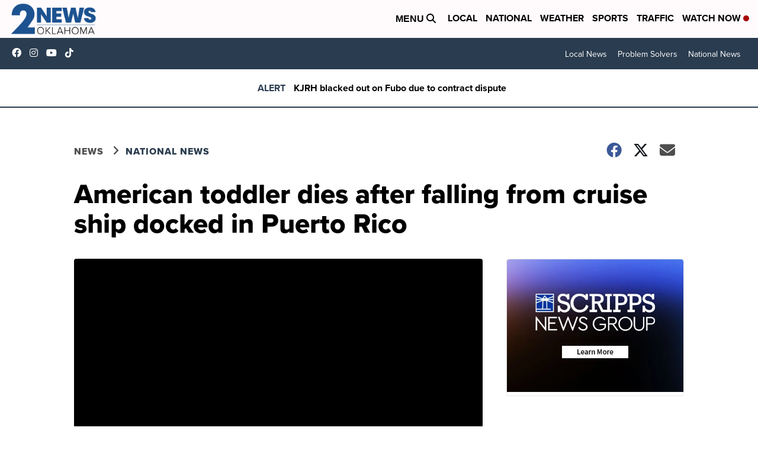

--- FILE ---
content_type: application/javascript; charset=utf-8
request_url: https://fundingchoicesmessages.google.com/f/AGSKWxXTUcF26eOJAnmd_HC9OsC1Zm049NhG62HFWcQD7i-y99bjbN1M6mC9cX--N1M3fQK51DiLvrsLgSV3qde9auYnNKyNZwYGpFBRTyCxNvOk9y6UqdPiQsPyffiofPKPwyxCR2jMJQ==?fccs=W251bGwsbnVsbCxudWxsLG51bGwsbnVsbCxudWxsLFsxNzY4NzY3NTE5LDM1MDAwMDAwMF0sbnVsbCxudWxsLG51bGwsW251bGwsWzddXSwiaHR0cHM6Ly93d3cua2pyaC5jb20vbmV3cy9uYXRpb25hbC9hbWVyaWNhbi10b2RkbGVyLWRpZXMtYWZ0ZXItZmFsbGluZy1mcm9tLWNydWlzZS1zaGlwLWRvY2tlZC1pbi1wdWVydG8tcmljbyIsbnVsbCxbWzgsIk05bGt6VWFaRHNnIl0sWzksImVuLVVTIl0sWzE5LCIyIl0sWzE3LCJbMF0iXSxbMjQsIiJdLFsyOSwiZmFsc2UiXV1d
body_size: -216
content:
if (typeof __googlefc.fcKernelManager.run === 'function') {"use strict";this.default_ContributorServingResponseClientJs=this.default_ContributorServingResponseClientJs||{};(function(_){var window=this;
try{
var OH=function(a){this.A=_.t(a)};_.u(OH,_.J);var PH=_.Zc(OH);var QH=function(a,b,c){this.B=a;this.params=b;this.j=c;this.l=_.F(this.params,4);this.o=new _.bh(this.B.document,_.O(this.params,3),new _.Og(_.Ok(this.j)))};QH.prototype.run=function(){if(_.P(this.params,10)){var a=this.o;var b=_.ch(a);b=_.Jd(b,4);_.gh(a,b)}a=_.Pk(this.j)?_.Xd(_.Pk(this.j)):new _.Zd;_.$d(a,9);_.F(a,4)!==1&&_.H(a,4,this.l===2||this.l===3?1:2);_.Dg(this.params,5)&&(b=_.O(this.params,5),_.fg(a,6,b));return a};var RH=function(){};RH.prototype.run=function(a,b){var c,d;return _.v(function(e){c=PH(b);d=(new QH(a,c,_.A(c,_.Nk,2))).run();return e.return({ia:_.L(d)})})};_.Rk(8,new RH);
}catch(e){_._DumpException(e)}
}).call(this,this.default_ContributorServingResponseClientJs);
// Google Inc.

//# sourceURL=/_/mss/boq-content-ads-contributor/_/js/k=boq-content-ads-contributor.ContributorServingResponseClientJs.en_US.M9lkzUaZDsg.es5.O/d=1/exm=kernel_loader,loader_js_executable/ed=1/rs=AJlcJMzanTQvnnVdXXtZinnKRQ21NfsPog/m=web_iab_tcf_v2_signal_executable
__googlefc.fcKernelManager.run('\x5b\x5b\x5b8,\x22\x5bnull,\x5b\x5bnull,null,null,\\\x22https:\/\/fundingchoicesmessages.google.com\/f\/AGSKWxXN1oO2Tnr9bbmRCAwPD-GEsKOIUx0C_PRw018BQOCfIs1XTEwoR_NB3cVhSilYwUtVvUnefPRVEF23Lbsxgn1AzEzOcLAljbLZ1oHP1fQcr3v4E2phxxYSgV6QlisIPRYxHMPoNg\\\\u003d\\\\u003d\\\x22\x5d,null,null,\x5bnull,null,null,\\\x22https:\/\/fundingchoicesmessages.google.com\/el\/AGSKWxXtWI5g1MsyJjmEKWIckfIPA1p2kRC_8zaBR82eXQBeQWWxzwOzAYIgkf4v_LH8QyMo2amEIA9eELA2flo5flZBoPOOjoesBpM7ku8nCgVF1f7yTVWIFWLWwywdtT1K2sU3m86Otw\\\\u003d\\\\u003d\\\x22\x5d,null,\x5bnull,\x5b7\x5d\x5d\x5d,\\\x22kjrh.com\\\x22,1,\\\x22en\\\x22,null,null,null,null,1\x5d\x22\x5d\x5d,\x5bnull,null,null,\x22https:\/\/fundingchoicesmessages.google.com\/f\/AGSKWxWhOfFHDW2TjZpS1sHwBQfcqYYXkS1vgAShe0n3VZmyuWuCqIJLJcqgvMQrfXJmrkshiefBVgVaHbdNueK9RtV3Nh1YUeEA8V5YTlx0_PJU2HdB1ohtNOTxP9xJ23qYX4aFfWEgmQ\\u003d\\u003d\x22\x5d\x5d');}